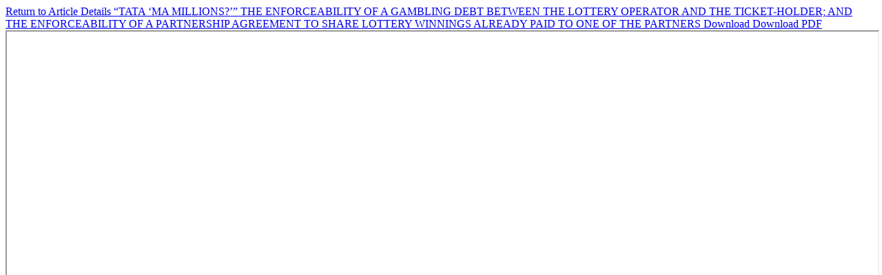

--- FILE ---
content_type: text/html; charset=utf-8
request_url: https://obiter.mandela.ac.za/article/view/14394/18717
body_size: 1641
content:
<!DOCTYPE html>
<html lang="en" xml:lang="en">
<head>
	<meta http-equiv="Content-Type" content="text/html; charset=utf-8" />
	<meta name="viewport" content="width=device-width, initial-scale=1.0" />
	<title>View of “TATA ‘MA MILLIONS?’” THE ENFORCEABILITY OF A GAMBLING DEBT BETWEEN THE LOTTERY OPERATOR AND THE TICKET-HOLDER; AND THE ENFORCEABILITY OF A PARTNERSHIP AGREEMENT TO SHARE LOTTERY WINNINGS ALREADY PAID TO ONE OF THE PARTNERS</title>

	
<meta name="generator" content="Open Journal Systems 3.4.0.9" />
<meta name="description" content="This academic peer-reviewed journal is an open access, peer reviewed, journal. It publishes  articles on topical legal issues and legal research.">

<META NAME="ROBOTS" CONTENT="INDEX, FOLLOW">

<meta http-equiv="Content-Type" content="text/html; charset=UTF-8">
	<link rel="stylesheet" href="https://obiter.mandela.ac.za/$$$call$$$/page/page/css?name=stylesheet" type="text/css" /><link rel="stylesheet" href="https://obiter.mandela.ac.za/lib/pkp/styles/fontawesome/fontawesome.css?v=3.4.0.9" type="text/css" /><link rel="stylesheet" href="https://obiter.mandela.ac.za/public/site/styleSheet.css?v=3.4.0.9" type="text/css" />
	<script src="https://obiter.mandela.ac.za/lib/pkp/lib/vendor/components/jquery/jquery.min.js?v=3.4.0.9" type="text/javascript"></script><script src="https://obiter.mandela.ac.za/lib/pkp/lib/vendor/components/jqueryui/jquery-ui.min.js?v=3.4.0.9" type="text/javascript"></script><script src="https://obiter.mandela.ac.za/plugins/themes/default/js/lib/popper/popper.js?v=3.4.0.9" type="text/javascript"></script><script src="https://obiter.mandela.ac.za/plugins/themes/default/js/lib/bootstrap/util.js?v=3.4.0.9" type="text/javascript"></script><script src="https://obiter.mandela.ac.za/plugins/themes/default/js/lib/bootstrap/dropdown.js?v=3.4.0.9" type="text/javascript"></script><script src="https://obiter.mandela.ac.za/plugins/themes/default/js/main.js?v=3.4.0.9" type="text/javascript"></script>
</head>
<body class="pkp_page_article pkp_op_view">

		<header class="header_view">

		<a href="https://obiter.mandela.ac.za/article/view/14394" class="return">
			<span class="pkp_screen_reader">
									Return to Article Details
							</span>
		</a>

		<a href="https://obiter.mandela.ac.za/article/view/14394" class="title">
			“TATA ‘MA MILLIONS?’” THE ENFORCEABILITY OF A GAMBLING DEBT BETWEEN THE LOTTERY OPERATOR AND THE TICKET-HOLDER; AND THE ENFORCEABILITY OF A PARTNERSHIP AGREEMENT TO SHARE LOTTERY WINNINGS ALREADY PAID TO ONE OF THE PARTNERS
		</a>

		<a href="https://obiter.mandela.ac.za/article/download/14394/18717/85469" class="download" download>
			<span class="label">
				Download
			</span>
			<span class="pkp_screen_reader">
				Download PDF
			</span>
		</a>

	</header>

	<script type="text/javascript">
		// Creating iframe's src in JS instead of Smarty so that EZProxy-using sites can find our domain in $pdfUrl and do their rewrites on it.
		$(document).ready(function() {
			var urlBase = "https://obiter.mandela.ac.za/plugins/generic/pdfJsViewer/pdf.js/web/viewer.html?file=";
			var pdfUrl = "https://obiter.mandela.ac.za/article/download/14394/18717/85469";
			$("#pdfCanvasContainer > iframe").attr("src", urlBase + encodeURIComponent(pdfUrl));
		});
	</script>

	<div id="pdfCanvasContainer" class="galley_view">
				<iframe src="" width="100%" height="100%" style="min-height: 500px;" title="PDF of “TATA ‘MA MILLIONS?’” THE ENFORCEABILITY OF A GAMBLING DEBT BETWEEN THE LOTTERY OPERATOR AND THE TICKET-HOLDER; AND THE ENFORCEABILITY OF A PARTNERSHIP AGREEMENT TO SHARE LOTTERY WINNINGS ALREADY PAID TO ONE OF THE PARTNERS" allow="fullscreen" webkitallowfullscreen="webkitallowfullscreen"></iframe>
	</div>
	<span class="Z3988" title="ctx_ver=Z39.88-2004&amp;rft_id=https%3A%2F%2Fobiter.mandela.ac.za%2Farticle%2Fview%2F14394&amp;rft_val_fmt=info%3Aofi%2Ffmt%3Akev%3Amtx%3Ajournal&amp;rft.language=en&amp;rft.genre=article&amp;rft.title=Obiter&amp;rft.jtitle=Obiter&amp;rft.atitle=%E2%80%9CTATA+%E2%80%98MA+MILLIONS%3F%E2%80%99%E2%80%9D+THE+ENFORCEABILITY+OF+A+GAMBLING+DEBT+BETWEEN+THE+LOTTERY+OPERATOR+AND+THE+TICKET-HOLDER%3B+AND+THE+ENFORCEABILITY+OF+A+PARTNERSHIP+AGREEMENT+TO+SHARE+LOTTERY+WINNINGS+ALREADY+PAID+TO+ONE+OF+THE+PARTNERS&amp;rft.artnum=14394&amp;rft.stitle=Obiter&amp;rft.volume=27&amp;rft.issue=2&amp;rft.aulast=&amp;rft.aufirst=Marita+Carnelley&amp;rft.date=2022-07-20&amp;rft.au=Marita+Carnelley&amp;rft_id=info%3Adoi%2F10.17159%2Fobiter.v27i2.14394&amp;rft.issn=1682-5853&amp;rft.eissn=2709-555X"></span>

</body>
</html>
